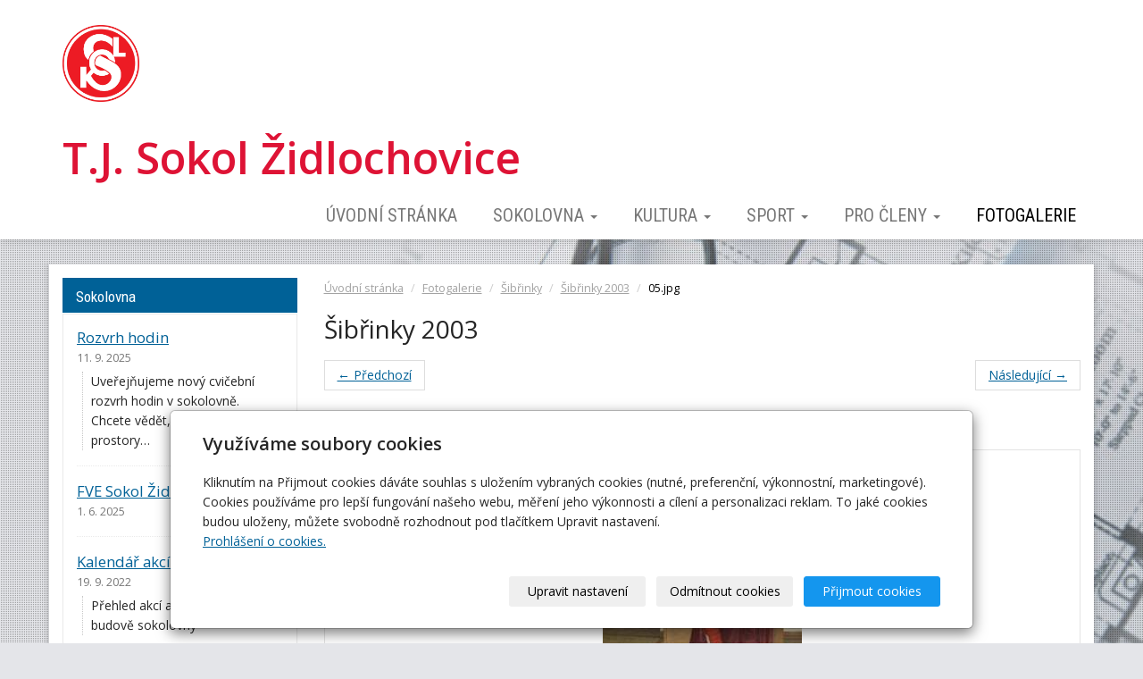

--- FILE ---
content_type: text/html; charset=utf-8
request_url: https://www.sokol-zidlochovice.cz/foto/05-jpg-400/
body_size: 5781
content:
<!DOCTYPE html>
<html lang="cs">
<head>
  <meta charset="utf-8">
  <!--[if IE]>
  <meta http-equiv="X-UA-Compatible" content="IE=edge,chrome=1">
  <![endif]-->

  <meta name="viewport" content="width=device-width, initial-scale=1">
      <meta name="robots" content="all">
  <meta name="template" content="SLIDE">
  <meta name="generator" content="inPage">
    
          <meta name="copyright" content="T.J. Sokol Židlochovice">
      <meta name="author" content="T.J. Sokol Židlochovice">
    
        <meta property="og:title" content="05.jpg">

    <meta property="og:description" content="Oficiální stránky T.J. Sokol Židlochovice. Oddíly badmintonu, basketbalu, armwreslingu, florbalu, všestrannosti, divadlo.">

<meta property="og:type" content="website">
<meta property="og:url" content="https://www.sokol-zidlochovice.cz/foto/05-jpg-400/">


    
    <title>05.jpg | Sokol Židlochovice</title>

          <link rel="shortcut icon" href="https://www.sokol-zidlochovice.cz/favicon.ico">
      <link rel="apple-touch-icon" href="https://www.sokol-zidlochovice.cz/favicon.ico" />
    
          <link rel="alternate" title="RSS - Sokol Židlochovice"
            href="https://www.sokol-zidlochovice.cz/rss.xml"
            type="application/rss+xml">
    
    
    <link type="text/css" rel="stylesheet" href="/vendor/fontawesome-4.7/css/font-awesome.min.css">
    <link type="text/css" rel="stylesheet" media="screen" href="/vendor/blueimp-gallery/css/blueimp-gallery.min.css">
    <link type="text/css" rel="stylesheet" media="screen" href="/vendor/blueimp-bootstrap-image-gallery/css/bootstrap-image-gallery.min.css">
    <link type="text/css" rel="stylesheet" media="screen" href="/vendor/bootstrap-3.4/dist/css/bootstrap.min.css">

          <link type="text/css" rel="stylesheet" media="screen" href="/assets/theme14/css/main.css?v=20210103">
      <link rel="stylesheet" type="text/css" media="screen" href="/assets/filter-colors.css?v=20210103">
      <link rel="stylesheet" type="text/css" media="screen" href="/assets/sections.css?v=20210103">
      <link rel="stylesheet" type="text/css" media="screen" href="/assets/theme14/sections.css?v=20210103">
      <link rel="stylesheet" type="text/css" media="screen" href="/styl/1/">

          
    <link rel="stylesheet" type="text/css" media="print" href="/styl/2/">

          <link rel="stylesheet" type="text/css" media="screen" href="/styl/3/">
    
    <script type="text/javascript" src="/vendor/jquery/dist/jquery.min.js"></script>
    <script type="text/javascript" src="/vendor/jquery-match-height/jquery.matchHeight-min.js"></script>
    <script type="text/javascript" src="/vendor/bootstrap-3.4/dist/js/bootstrap.min.js"></script>
    <script type="text/javascript" src="/vendor/blueimp-gallery/js/jquery.blueimp-gallery.min.js"></script>
    <script type="text/javascript" src="/vendor/blueimp-bootstrap-image-gallery/js/bootstrap-image-gallery.min.js"></script>
    <script type="text/javascript" src="/vendor/stellar/jquery.stellar.min.js"></script>
    <script type="text/javascript" src="/vendor/adaptive-backgrounds/src/jquery.adaptive-backgrounds.js"></script>
    <script type="text/javascript" src="/vendor/bootstrap-autohidingnavbar/dist/jquery.bootstrap-autohidingnavbar.min.js"></script>
    <script type="text/javascript" src="/vendor/images-loaded/imagesloaded.pkgd.min.js"></script>
    <script type="text/javascript" src="/vendor/magic-grid/dist/magic-grid.min.js"></script>

    <script type="text/javascript" src="/assets/theme14/js/main.js?v=20210103"></script>
    <script type="text/javascript" src="/assets/js/magicgrid.js?v=20220517"></script>
    <script type="text/javascript" src="/assets/js/dynamic.js?v=20220131"></script>

                <link href="/assets/cookies/css/main-3.4.css" rel="stylesheet" type="text/css" media="screen">
    
    <script src="/assets/cookies/js/main.js?v=20210103"></script>

    <script type="text/javascript">
        window.ca = JSON.parse('{"necessary":1,"functional":0,"performance":0,"marketing":0}');
    </script>
        
                <script>
    window.dataLayer = window.dataLayer || [];
    function gtag(){dataLayer.push(arguments);}

    gtag('consent', 'default', {
        'analytics_storage': 'denied',
        'ad_storage': 'denied',
        'ad_user_data': 'denied',
        'ad_personalization': 'denied'
    });

    gtag('js', new Date());
</script>


                        </head>

<body id="photo-2656381" class="frontend template14 photo-detail" data-adaptive-background="1" data-ab-css-background="1" data-stellar-background-ratio="0.1">

    

    
  <div id="mainContainer">

    <header>

      <nav class="navbar navbar-default navbar-fixed-top">
        <div class="container navbar-inner">
            <button type="button" class="navbar-toggle" data-toggle="collapse" data-target=".navbar-collapse"><i
                        class="fa fa-fw fa-bars"></i> Menu
            </button>

            
                      <!-- Brand and toggle get grouped for better mobile display -->
          <div class="navbar-header">
                                                      <div class="">
                                                    <a id="logo" class="navbar-brand" title="Sokol Židlochovice" href="/">
                              <img src="/obrazek/3/logo-sokol-1-jpg/" alt="Sokol Židlochovice">
                          </a>
                      </div>
                                
                              <div id="motto" class="">
                                                                <p id="motto-title">
                                                            T.J. Sokol Židlochovice                                                    </p>
                    
                                    </div>
                        </div>
          <!-- Collect the nav links, forms, and other content for toggling -->
          <div class="collapse navbar-collapse" id="bs-example-navbar-collapse-1">
              

            <ul id="list-navbar" class="nav navbar-nav navbar-right level1 ">
                                                    
                  <li id="menu-item-412198">
                                              <a href="/">
                            Úvodní stránka                        </a>

                                        </li>
                                    
                  <li id="menu-item-367831" class="dropdown">
                      
                        <a href="/rubrika/sokolovna/" class="dropdown-toggle" data-toggle="dropdown">
                            Sokolovna <span class="caret"></span>
                        </a>
                        <ul class="dropdown-menu level2" role="menu">
                                                          <li id="submenu-item-367823">
                                <a href="/inpage/kontakty/">Kontakty</a>
                              </li>
                                                          <li id="submenu-item-367811">
                                <a href="/inpage/rozvrh-hodin/">Rozvrh hodin</a>
                              </li>
                                                          <li id="submenu-item-367810">
                                <a href="/inpage/akce-v-budove-sokolovny/">Kalendář akcí</a>
                              </li>
                                                          <li id="submenu-item-367817">
                                <a href="/inpage/cenik-pronajmu-sokolovny/">Ceník pronájmu</a>
                              </li>
                                                          <li id="submenu-item-431099">
                                <a href="/inpage/clenske-poplatky/#pro členy">Elektronická přihláška a poplatky</a>
                              </li>
                                                    </ul>
                                        </li>
                                    
                  <li id="menu-item-367833" class="dropdown">
                      
                        <a href="/rubrika/kultura/" class="dropdown-toggle" data-toggle="dropdown">
                            Kultura <span class="caret"></span>
                        </a>
                        <ul class="dropdown-menu level2" role="menu">
                                                          <li id="submenu-item-367819">
                                <a href="/inpage/divadelni-odbor/">Divadelní odbor</a>
                              </li>
                                                          <li id="submenu-item-367809">
                                <a href="/inpage/sibrinky/">Šibřinky</a>
                              </li>
                                                          <li id="submenu-item-367822">
                                <a href="/inpage/hody/">Hody</a>
                              </li>
                                                          <li id="submenu-item-367821">
                                <a href="/inpage/historie-sokola-zidlochovice/">Historie</a>
                              </li>
                                                    </ul>
                                        </li>
                                    
                  <li id="menu-item-367835" class="dropdown">
                      
                        <a href="/rubrika/sport/" class="dropdown-toggle" data-toggle="dropdown">
                            Sport <span class="caret"></span>
                        </a>
                        <ul class="dropdown-menu level2" role="menu">
                                                          <li id="submenu-item-367830">
                                <a href="/rubrika/basketbal/">Basketbal</a>
                              </li>
                                                          <li id="submenu-item-367832">
                                <a href="/rubrika/vsestrannost/">Všestrannost</a>
                              </li>
                                                          <li id="submenu-item-367829">
                                <a href="/rubrika/badminton/">Badminton</a>
                              </li>
                                                    </ul>
                                        </li>
                                    
                  <li id="menu-item-367834" class="dropdown">
                      
                        <a href="/rubrika/ostatni/" class="dropdown-toggle" data-toggle="dropdown">
                            Pro členy <span class="caret"></span>
                        </a>
                        <ul class="dropdown-menu level2" role="menu">
                                                          <li id="submenu-item-367818">
                                <a href="/inpage/odkazy/">Odkazy</a>
                              </li>
                                                          <li id="submenu-item-367816">
                                <a href="/inpage/pojisteni-clenu-sokola/">Pojištění členů Sokola</a>
                              </li>
                                                          <li id="submenu-item-367813">
                                <a href="/inpage/vzor-smlouvy-o-cestovnich-nahradach/">Cestovní náhrady</a>
                              </li>
                                                          <li id="submenu-item-397875">
                                <a href="/inpage/clenske-poplatky/">Členské poplatky</a>
                              </li>
                                                          <li id="submenu-item-425561">
                                <a href="/inpage/vzor-smlouvy-pro-sponzorske-dary/">Sponzorské dary</a>
                              </li>
                                                    </ul>
                                        </li>
                                    
                  <li id="menu-item-367824" class="active">
                                              <a href="/fotogalerie/">
                            Fotogalerie                        </a>

                                        </li>
                
            </ul>
          </div>
          <!-- /.navbar-collapse -->
        </div>
        <!-- /.container -->
      </nav>
    </header>

      
    <div id="content" class="container">

        
      <div class="row">

                  <main class="col-xs-12 col-sm-12 col-md-8 col-md-push-4 col-lg-9 col-lg-push-3">

            <div class="">
    
    <ol id="breadcrumb" class="breadcrumb">
        <li><a href="/">Úvodní stránka</a></li>
        <li><a href="/fotogalerie/">Fotogalerie</a></li>
        
                    <li><a href="/fotogalerie/sibrinky/">Šibřinky</a></li>
        
                    <li><a href="/fotogalerie/sibrinky-2003/">Šibřinky 2003</a></li>
                
        <li class="active">05.jpg</li>
    </ol>
</div>

<h1 class="">
        Šibřinky 2003</h1>

<div id="foto" class="">
    
    <ul class="pager">
                    <li class="previous"><a href="/foto/04-jpg-178/">&larr; Předchozí</a></li>
                            <li class="next"><a href="/foto/06-jpg-921/">Následující &rarr;</a></li>
            </ul>    
    
    <h2 class="text-center">05.jpg</h2>
    <div></div>
    <p>
        <a class="thumbnail" href="/obrazek/3/05-jpg-400/" title="05.jpg" data-gallery="05-jpg-400">
            <img class="img-responsive" src="/obrazek/2/05-jpg-400/" alt="05.jpg" title="05.jpg">
        </a>
    </p>

    <ul class="pager">
                    <li class="previous"><a href="/foto/04-jpg-178/">&larr; Předchozí</a></li>
                            <li class="next"><a href="/foto/06-jpg-921/">Následující &rarr;</a></li>
            </ul>

</div>

<p class="text-center back-link">
    <a class="btn btn-link" href="/fotogalerie/sibrinky-2003/">&laquo; zpět</a>
</p>
          
<a id="comments"></a>

<div class="">
    
    
    </div>
            
        </main>
                        <aside class="col-xs-12 col-sm-12 col-md-4 col-md-pull-8 col-lg-3 col-lg-pull-9">
                                    <div id="panel-news" class="panel panel-primary ">
                <div class="panel-heading">
          <h3 class="panel-title">Sokolovna</h3>
        </div>
        <div class="panel-body">
          <ul id="list-panel-news">
              
                            <li class="">
                                    <div>
                    <h4><a href="/inpage/rozvrh-hodin/">Rozvrh hodin</a></h4>

		                            <p class="date">11. 9. 2025</p>
                                        

                    <p class="description">Uveřejňujeme nový cvičební rozvrh hodin v sokolovně. Chcete vědět, jak jsou využívány prostory…</p>
                  </div>
                </li>
                            <li class="">
                                    <div>
                    <h4><a href="/inpage/fve-sokol-zidlochovice/">FVE Sokol Židlochovice</a></h4>

		                            <p class="date">1. 6. 2025</p>
                                        

                    <p class="description"></p>
                  </div>
                </li>
                            <li class="">
                                    <div>
                    <h4><a href="/inpage/akce-v-budove-sokolovny/">Kalendář akcí</a></h4>

		                            <p class="date">19. 9. 2022</p>
                                        

                    <p class="description">Přehled akcí a volných termínů v budově sokolovny</p>
                  </div>
                </li>
                            <li class="">
                                    <div>
                    <h4><a href="/inpage/cenik-pronajmu-sokolovny/">Ceník pronájmu</a></h4>

		                            <p class="date">17. 8. 2022</p>
                                        

                    <p class="description">Chcete si pronajmout některé prostory sokolovny na krátkodobou akci?</p>
                  </div>
                </li>
                            <li class="">
                                    <div>
                    <h4><a href="/inpage/kontakty/">Kontakty</a></h4>

		                            <p class="date">3. 12. 2019</p>
                                        

                    <p class="description"></p>
                  </div>
                </li>
                        
          </ul>
          <p class="more"><a href="/rubrika/sokolovna/">archív</a></p>
        </div>
    </div>              </aside>
                </div>
    </div>

                <footer>
              <div class="container box-custom " id="box-custom-footer">
                                    <div class="row">
                      <div class="col-lg-12">
                          <p style="text-align: center;">T.J. Sokol Židlochovice, Tyršova 161, 66701 Židlochovice - <a href="http://www.sokol-zidlochovice.cz">www.sokol-zidlochovice.cz</a>&nbsp;- <a href="http://www.sokol-zidlochovice.cz/rss.xml" target="_blank" rel="noopener">RSS kanál</a></p>
<!-- SEOTEST.CZ START (SEOTEST ALL) -->
<p></p>
<p>&nbsp;</p>
<p>
<script type="text/javascript" src="http://c1.navrcholu.cz/code?site=139237;t=b24"></script>
</p>
<noscript>&lt;div&gt;&lt;a href="http://navrcholu.cz/"&gt;&lt;img src="http://c1.navrcholu.cz/hit?site=139237;t=b24;ref=;jss=0" width="24" height="24" alt="NAVRCHOLU.cz" style="border:none" /&gt;&lt;/a&gt;&lt;/div&gt;</noscript>                      </div>
                  </div>
              </div>
        </footer>
      
              <div id="blueimp-gallery" class="blueimp-gallery blueimp-gallery-controls" data-use-bootstrap-modal="false">
          <div class="slides"></div>
          <h3 class="title">&nbsp;</h3>
          <a class="prev">‹</a>
          <a class="next">›</a>
          <a class="close">×</a>
          <a class="play-pause"></a>
          <ol class="indicator"></ol>
          <div class="modal fade">
            <div class="modal-dialog">
              <div class="modal-content">
                <div class="modal-header">
                  <button type="button" class="close" aria-hidden="true">&times;</button>
                  <h4 class="modal-title">&nbsp;</h4>
                </div>
                <div class="modal-body next"></div>
                <div class="modal-footer">
                  <button type="button" class="btn btn-default pull-left prev"><i class="glyphicon glyphicon-chevron-left"></i> Previous
                  </button>
                  <button type="button" class="btn btn-primary next">Next <i class="glyphicon glyphicon-chevron-right"></i></button>
                </div>
              </div>
            </div>
          </div>
        </div>
      
      
    <div id="imp"></div>
    <script type="text/javascript">
      var e = document.createElement("img");
      e.src = "/render/imp/";
      e.width = "1";
      e.height = "1";
      e.alt = "Hit counter";
      document.getElementById("imp").appendChild(e);

      $(document).ready(function () {
        var hash = window.location.hash;
        var parts = hash.split("-");
        if (parts[0] === "#comment") {
          var selector = "h3" + parts[0] + "-" + parts[1];
          $(selector).parents(".subcomments").show();
          $(selector).parents(".subcomments").prev().find("a:contains('Zobrazit odpovědi')").text("Skrýt odpovědi");
          $(document).scrollTop($(parts[0] + "-" + parts[1]).offset().top - ($(window).height() - $(parts[0] + "-" + parts[1]).parent().outerHeight(true)) / 2); // Scroll to comment
        }

        $(".showanswer").on('click', function () {
          $(this).parent().parent().parent().next().toggle();
          if ($(this).text() == 'Zobrazit odpovědi') {
            $(this).text("Skrýt odpovědi");
          } else {
            $(this).text("Zobrazit odpovědi");
          }
        });
      });
    </script>

  </div>

    
    
        <div class="modal" id="cookiesModal" data-keyboard="false" aria-labelledby="cookiesModalLabel" style="display: none" aria-modal="true" role="dialog">
        <div class="modal-dialog modal-lg modal-dialog-centered modal-cookies">
            <div class="modal-content">
                <div class="modal-header">
                    <h2 class="modal-title" id="cookiesModalLabel">
                        Využíváme soubory cookies                    </h2>
                    <button type="button" class="close" data-dismiss="modal" data-bs-dismiss="modal" aria-label="Zavřít" id="closeModalButton" style="display: none">
                        <span class="button-close" aria-hidden="true"></span>
                    </button>
                </div>
                <div class="modal-body">
                    <div class="container-fluid" id="mainWindow">
                        <p class="cookies-text">
                            Kliknutím na Přijmout cookies dáváte souhlas s uložením vybraných cookies (nutné, preferenční, výkonnostní, marketingové). Cookies používáme pro lepší fungování našeho webu, měření jeho výkonnosti a cílení a personalizaci reklam. To jaké cookies budou uloženy, můžete svobodně rozhodnout pod tlačítkem Upravit nastavení.                            <br><a class="cookies-statement" href="https://ec.europa.eu/info/cookies_cs" target="_blank">Prohlášení o cookies.</a>
                        </p>
                    </div>
                    <div class="container-fluid" id="settingsWindow" style="display: none;">
                        <p class="cookies-text">Využíváme soubory cookies a další technologie pro lepší uživatelský zážitek na webu. Následující kategorie můžete povolit či zakázat a svůj výběr uložit.</p>
                        <div class="cookies-info">
                            <div class="cookies-option">
                                <button class="button-more">
                                    <span class="button-more-icon"></span>
                                    <span class="button-more-title">Nutné</span>
                                </button>
                                <div class="custom-control custom-switch form-check form-switch">
                                    <input type="checkbox" class="custom-control-input form-check-input" name="necessaryCheckbox" id="necessaryCheckbox" value="1" checked disabled>
                                    <label class="custom-control-label form-check-label" for="necessaryCheckbox">Povoleno</label>
                                </div>
                            </div>
                            <div class="cookies-details" style="display: none;">
                                <p>Tyto cookies jsou nezbytné pro zajištění základní funkčnosti webových stránek.</p>
                            </div>
                        </div>
                        <div class="cookies-info">
                            <div class="cookies-option">
                                <button class="button-more">
                                    <span class="button-more-icon"></span>
                                    <span class="button-more-title">Preferenční</span>
                                </button>
                                <div class="custom-control custom-switch form-check form-switch">
                                    <input type="checkbox" class="custom-control-input form-check-input" name="functionalCheckbox" id="functionalCheckbox" value="1">
                                    <label class="custom-control-label form-check-label" for="functionalCheckbox">
                                        <span class="label-off">Zakázáno</span>
                                        <span class="label-on">Povoleno</span>
                                    </label>
                                </div>
                            </div>
                            <div class="cookies-details" style="display: none;">
                                <p>Preferenční cookies slouží pro zapamatování nastavení vašich preferencí pro příští návštěvu.</p>
                            </div>
                        </div>
                        <div class="cookies-info">
                            <div class="cookies-option">
                                <button class="button-more">
                                    <span class="button-more-icon"></span>
                                    <span class="button-more-title">Výkonnostní</span>
                                </button>
                                <div class="custom-control custom-switch form-check form-switch">
                                    <input type="checkbox" class="custom-control-input form-check-input" name="performanceCheckbox" id="performanceCheckbox" value="1">
                                    <label class="custom-control-label form-check-label" for="performanceCheckbox">
                                        <span class="label-off">Zakázáno</span>
                                        <span class="label-on">Povoleno</span>
                                    </label>
                                </div>
                            </div>
                            <div class="cookies-details" style="display: none;">
                                <p>Výkonnostní cookies monitorují výkon celého webu.</p>
                            </div>
                        </div>
                        <div class="cookies-info">
                            <div class="cookies-option">
                                <button class="button-more">
                                    <span class="button-more-icon"></span>
                                    <span class="button-more-title">Marketingové</span>
                                </button>
                                <div class="custom-control custom-switch form-check form-switch">
                                    <input type="checkbox" class="custom-control-input form-check-input" name="marketingCheckbox" id="marketingCheckbox" value="1">
                                    <label class="custom-control-label form-check-label" for="marketingCheckbox">
                                        <span class="label-off">Zakázáno</span>
                                        <span class="label-on">Povoleno</span>
                                    </label>
                                </div>
                            </div>
                            <div class="cookies-details" style="display: none;">
                                <p>Marketingové a reklamní cookies se využívají k měření a analýze webu.</p>
                            </div>
                        </div>
                    </div>
                </div>
                <div class="modal-footer">
                    <button type="button" id="allowChoiceButton" class="btn btn-outline-secondary" style="display: none;">Uložit vybrané</button>
                    <button type="button" id="switchWindowButton" class="btn btn-outline-secondary">Upravit nastavení</button>
                    <button type="button" id="rejectAllButton" class="btn btn-outline-secondary">Odmítnout cookies</button>
                    <button type="button" id="allowAllButton" class="btn btn-primary">Přijmout cookies</button>
                </div>
            </div>
        </div>
    </div>
    <div class="cookies-settings-btn active" id="snippetWindow" style="display: none" >
        <button class="cookies-settings-btn__open openModalButton" aria-label="Open cookies settings">
            <span class="cookies-settings-btn__open-label">Nastavení cookies</span>
        </button>

        <button class="cookies-settings-btn__dismiss" id="closeSnippetButton" type="button" aria-label="Zavřít">
            <span class="cookies-settings-btn__dismiss-icon" aria-hidden="true"></span>
        </button>
    </div>
    <script>
        (function($) {
            "use strict"; // Start of use strict

            $(document).ready(function() {
                $('#cookiesModal').cookiesAgreement({
                    name: 'cookie-ag',
                    layout: 'bar',
                    redirect: true,
                    button: true,
                    callbacks: {
                        modal: {
                            open: function (options, close) {
                                                                $('#cookiesModal').modal({
                                    backdrop: options.layout === 'window' ? 'static' : false,
                                    keyboard: close
                                });
                                                            },
                            close: function () {
                                                                $('#cookiesModal').modal('hide');
                                                            },
                            button: function () {
                                                                $('#cookiesModal').on('hide.bs.modal', function () {
                                    $('#snippetWindow').addClass('active');
                                });
                                                            },

                        }
                    }
                });
            });
        })(jQuery); // End of use strict
    </script>

    
    </body>
</html>


--- FILE ---
content_type: text/css; charset=utf-8
request_url: https://www.sokol-zidlochovice.cz/styl/3/
body_size: 80
content:
#motto {
  float: right;
}

#motto #motto-title {
  font-size: 3.5em;
}